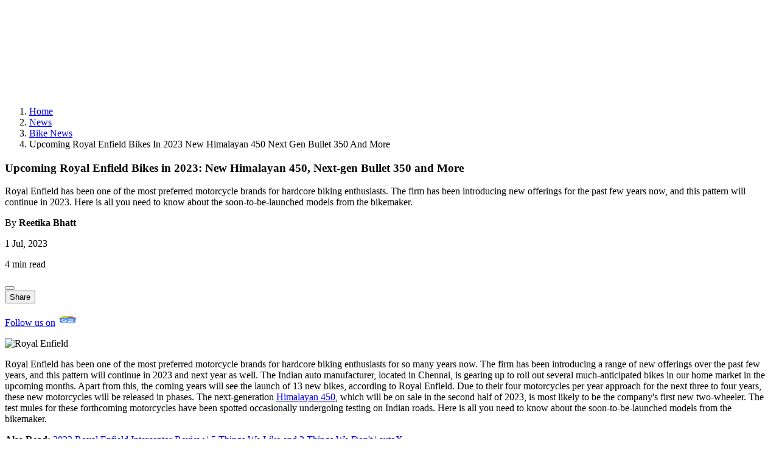

--- FILE ---
content_type: text/html; charset=utf-8
request_url: https://www.autox.com/news/bike-news/upcoming-royal-enfield-bikes-in-2023-new-himalayan-450-next-gen-bullet-350-and-more-113752/
body_size: 12575
content:
<!DOCTYPE html><html lang="en"><head><meta name="viewport" content="width=device-width, initial-scale=1, user-scalable=0"/><meta charSet="utf-8"/><title>Upcoming Royal Enfield Bikes in 2023: New Himalayan 450, Next-gen Bullet 350 and More | autoX</title><meta name="description" content="Royal Enfield has been one of the most preferred motorcycle brands for hardcore biking enthusiasts. The firm has been introducing new offerings for the past few years now, and this pattern will continue in 2023. Here is all you need to know about the soon-to-be-launched models from the bikemaker."/><meta name="keywords" content="Continental GT 650,Shotgun 650,Royal Enfield 450cc Roadster,Himalayan 450,Royal Enfield Shotgun 650,Bullet 350"/><link rel="canonical" href="https://www.autox.com/news/bike-news/upcoming-royal-enfield-bikes-in-2023-new-himalayan-450-next-gen-bullet-350-and-more-113752/"/><meta name="twitter:url" content="https://www.autox.com/news/bike-news/upcoming-royal-enfield-bikes-in-2023-new-himalayan-450-next-gen-bullet-350-and-more-113752/"/><meta property="og:url" content="https://www.autox.com/news/bike-news/upcoming-royal-enfield-bikes-in-2023-new-himalayan-450-next-gen-bullet-350-and-more-113752/"/><meta property="article:published_time" content="2023-07-01T09:36:00+05:30"/><meta property="article:modified_time" content="2024-02-21T12:13:47+05:30"/><meta property="article:section" content="Bike News"/><meta property="article:tag" content="Continental GT 650,Shotgun 650,Royal Enfield 450cc Roadster,Himalayan 450,Royal Enfield Shotgun 650,Bullet 350"/><meta name="twitter:card" content="summary_large_image"/><meta name="twitter:site" content="@autoX"/><meta name="twitter:title" content="Upcoming Royal Enfield Bikes in 2023: New Himalayan 450, Next-gen Bullet 350 and More | autoX"/><meta name="twitter:description" content="Royal Enfield has been one of the most preferred motorcycle brands for hardcore biking enthusiasts. The firm has been introducing new offerings for the past few years now, and this pattern will continue in 2023. Here is all you need to know about the soon-to-be-launched models from the bikemaker."/><meta name="twitter:creator" content="@autoX"/><meta name="twitter:image" content="https://images.autox.com/uploads/2023/01/Royal-Enfield-Super-Meteor-650-tank-logo2.jpg"/><meta property="og:title" content="Upcoming Royal Enfield Bikes in 2023: New Himalayan 450, Next-gen Bullet 350 and More | autoX"/><meta property="og:type" content="website"/><meta property="og:site_name" content="autoX"/><meta property="og:image" content="https://images.autox.com/uploads/2023/01/Royal-Enfield-Super-Meteor-650-tank-logo2.jpg"/><meta property="og:description" content="Royal Enfield has been one of the most preferred motorcycle brands for hardcore biking enthusiasts. The firm has been introducing new offerings for the past few years now, and this pattern will continue in 2023. Here is all you need to know about the soon-to-be-launched models from the bikemaker."/><meta name="application-name" content="autoX"/><meta name="apple-mobile-web-app-title" content="autoX"/><meta name="ROBOTS" content="INDEX,FOLLOW,max-snippet:-1, max-image-preview:large"/><meta name="mobile-web-app-capable" content="yes"/><meta name="google-signin-client_id" content="455591781762-k58a9a0eclfivchgnefp3au5q5nksin5.apps.googleusercontent.com"/><link rel="icon" href="https://images.autox.com/uploads/assets/images/favicon.ico" title="Favicon"/><link rel="apple-touch-icon" href="https://images.autox.com/uploads/assets/images/apple-touch-icon.png"/><link rel="preload" as="image" href="https://images.autox.com/uploads/2023/01/Royal-Enfield-Super-Meteor-650-tank-logo2.jpg" imageSrcSet="https://images.autox.com/uploads/2023/01/Royal-Enfield-Super-Meteor-650-tank-logo2.jpg 1x"/><meta name="next-head-count" content="31"/><link rel="preload" href="/autox_new_logo.svg" as="image"/><link href="https://images.autox.com/uploads" rel="dns-prefetch"/><link rel="preload" href="/fonts/pxiEyp8kv8JHgFVrJJnecmNE.woff2" as="font" type="font/woff2" crossorigin="anonymous"/><link rel="preload" href="/fonts/pxiByp8kv8JHgFVrLEj6Z1JlFc-K.woff2" as="font" type="font/woff2" crossorigin="anonymous"/><link rel="preload" href="/fonts/pxiGyp8kv8JHgFVrJJLufntAKPY.woff2" as="font" type="font/woff2" crossorigin="anonymous"/><link rel="preload" href="/_next/static/media/953974ac5e9ff354-s.p.woff2" as="font" type="font/woff2" crossorigin="anonymous" data-next-font="size-adjust"/><link rel="preload" href="/_next/static/media/d0d82dcf3b29775f-s.p.woff2" as="font" type="font/woff2" crossorigin="anonymous" data-next-font="size-adjust"/><link rel="preload" href="/_next/static/media/af9570204889c2b4-s.p.woff2" as="font" type="font/woff2" crossorigin="anonymous" data-next-font="size-adjust"/><link rel="preload" href="/_next/static/media/b5bf9573acb142cf-s.p.woff2" as="font" type="font/woff2" crossorigin="anonymous" data-next-font="size-adjust"/><link rel="preload" href="/_next/static/media/916d3686010a8de2-s.p.woff2" as="font" type="font/woff2" crossorigin="anonymous" data-next-font="size-adjust"/><link rel="preload" href="/_next/static/media/dd51f42e0c0a9b99-s.p.woff2" as="font" type="font/woff2" crossorigin="anonymous" data-next-font="size-adjust"/><link rel="preload" href="/_next/static/media/c04551857776278f-s.p.woff2" as="font" type="font/woff2" crossorigin="anonymous" data-next-font="size-adjust"/><link rel="preload" href="/_next/static/media/7777133e901cd5ed-s.p.woff2" as="font" type="font/woff2" crossorigin="anonymous" data-next-font="size-adjust"/><link rel="preload" href="/_next/static/media/d869208648ca5469-s.p.woff2" as="font" type="font/woff2" crossorigin="anonymous" data-next-font="size-adjust"/><link rel="preload" href="/_next/static/media/9a881e2ac07d406b-s.p.woff2" as="font" type="font/woff2" crossorigin="anonymous" data-next-font="size-adjust"/><link rel="preload" href="/_next/static/media/376dd8dc38524313-s.p.woff2" as="font" type="font/woff2" crossorigin="anonymous" data-next-font="size-adjust"/><link rel="preload" href="/_next/static/media/a26e6d84d4646084-s.p.woff2" as="font" type="font/woff2" crossorigin="anonymous" data-next-font="size-adjust"/><link rel="preload" href="/_next/static/media/8269b0aba99df900-s.p.woff2" as="font" type="font/woff2" crossorigin="anonymous" data-next-font="size-adjust"/><link rel="preload" href="/_next/static/media/46113b96cb3accd4-s.p.woff2" as="font" type="font/woff2" crossorigin="anonymous" data-next-font="size-adjust"/><link rel="preload" href="/_next/static/media/f3e2c6ff694164ed-s.p.woff2" as="font" type="font/woff2" crossorigin="anonymous" data-next-font="size-adjust"/><link rel="preload" href="/_next/static/media/591327bf3b62a611-s.p.woff2" as="font" type="font/woff2" crossorigin="anonymous" data-next-font="size-adjust"/><link rel="preload" href="/_next/static/css/b3971dcea9c9c1a8.css" as="style"/><link rel="stylesheet" href="/_next/static/css/b3971dcea9c9c1a8.css" data-n-g=""/><link rel="preload" href="/_next/static/css/caf814327b1c8749.css" as="style"/><link rel="stylesheet" href="/_next/static/css/caf814327b1c8749.css" data-n-g=""/><link rel="preload" href="/_next/static/css/c8a32e07afeaf35c.css" as="style"/><link rel="stylesheet" href="/_next/static/css/c8a32e07afeaf35c.css" data-n-p=""/><noscript data-n-css=""></noscript><script defer="" nomodule="" src="/_next/static/chunks/polyfills-42372ed130431b0a.js"></script><script defer="" src="/_next/static/chunks/4355.8262b9a3c9c6db49.js"></script><script src="/_next/static/chunks/webpack-ac6e7deb71968af5.js" defer=""></script><script src="/_next/static/chunks/main-7bd1c8d46dcf02d8.js" defer=""></script><script src="/_next/static/chunks/6379-32032b79cd82ed28.js" defer=""></script><script src="/_next/static/chunks/pages/_app-a67a3dbf820a43d2.js" defer=""></script><script src="/_next/static/chunks/1664-468559f2e2a9395f.js" defer=""></script><script src="/_next/static/chunks/3097-c234070e74b97719.js" defer=""></script><script src="/_next/static/chunks/2732-46a6ed7896a88142.js" defer=""></script><script src="/_next/static/chunks/3217-ad0f3e6f3d4aeef8.js" defer=""></script><script src="/_next/static/chunks/3394-037c639896d756d9.js" defer=""></script><script src="/_next/static/chunks/1340-a9ed914a96387d84.js" defer=""></script><script src="/_next/static/chunks/1063-b2a1f38d5e2c773c.js" defer=""></script><script src="/_next/static/chunks/2783-540dcf266445de25.js" defer=""></script><script src="/_next/static/chunks/6194-2e96e123374c05a7.js" defer=""></script><script src="/_next/static/chunks/2499-9b70320b5101e021.js" defer=""></script><script src="/_next/static/chunks/1181-038a893fb8363e63.js" defer=""></script><script src="/_next/static/chunks/1708-d6bd452fe1e71f71.js" defer=""></script><script src="/_next/static/chunks/20-2b86f795a1e0b1c4.js" defer=""></script><script src="/_next/static/chunks/9703-37fafaaee86b3b2e.js" defer=""></script><script src="/_next/static/chunks/pages/%5B...slug%5D-8a01da909bc35456.js" defer=""></script><script src="/_next/static/jyURiCNgG9vp711HFzX7X/_buildManifest.js" defer=""></script><script src="/_next/static/jyURiCNgG9vp711HFzX7X/_ssgManifest.js" defer=""></script></head><body><div id="__next"><script type="application/ld+json">{"@context":"https://schema.org","@type":"WebPage","name":"Upcoming Royal Enfield Bikes in 2023: New Himalayan 450, Next-gen Bullet 350 and More | autoX","description":"Royal Enfield has been one of the most preferred motorcycle brands for hardcore biking enthusiasts. The firm has been introducing new offerings for the past few years now, and this pattern will continue in 2023. Here is all you need to know about the soon-to-be-launched models from the bikemaker."}</script><script type="application/ld+json">{"@context":"https://schema.org","@type":"BreadcrumbList","itemListElement":[{"@type":"ListItem","position":1,"name":"Home","item":"https://www.autox.com/"},{"@type":"ListItem","position":2,"name":"News","item":"https://www.autox.com/news/"},{"@type":"ListItem","position":3,"name":"Bike News","item":"https://www.autox.com/news/bike-news/"},{"@type":"ListItem","position":4,"name":"Upcoming Royal Enfield Bikes In 2023 New Himalayan 450 Next Gen Bullet 350 And More 113752","item":"https://www.autox.com/news/bike-news/upcoming-royal-enfield-bikes-in-2023-new-himalayan-450-next-gen-bullet-350-and-more-113752/"}]}</script><script type="application/ld+json">{"@context":"https://schema.org","@type":"NewsArticle","inLanguage":"English","mainEntityOfPage":{"@type":"WebPage","@id":"https://www.autox.com/news/bike-news/upcoming-royal-enfield-bikes-in-2023-new-himalayan-450-next-gen-bullet-350-and-more-113752/"},"headline":"Upcoming Royal Enfield Bikes in 2023: New Himalayan 450, Next-gen Bullet 350 and More","description":"Royal Enfield has been one of the most preferred motorcycle brands for hardcore biking enthusiasts. The firm has been introducing new offerings for the past few years now, and this pattern will continue in 2023. Here is all you need to know about the soon-to-be-launched models from the bikemaker.","articleBody":" Royal Enfield has been one of the most preferred motorcycle brands for hardcore biking enthusiasts for so many years now. The firm has been introducing a range of new offerings over the past few years, and this pattern will continue in 2023 and next year as well. The Indian auto manufacturer, located in Chennai, is gearing up to roll out several much-anticipated bikes in our home market in the upcoming months. Apart from this, the coming years will see the launch of 13 new bikes, according to Royal Enfield. Due to their four motorcycles per year approach for the next three to four years, these new motorcycles will be released in phases. The next-generation Himalayan 450, which will be on sale in the second half of 2023, is most likely to be the company's first new two-wheeler. The test mules for these forthcoming motorcycles have been spotted occasionally undergoing testing on Indian roads. Here is all you need to know about the soon-to-be-launched models from the bikemaker. Also Read: 2023 Royal Enfield Interceptor Review | 5 Things We Like and 2 Things We Don't | autoX New-Gen Royal Enfield Himalayan 450 Representational Image The next-gen Himalayan 450, which is anticipated to be released very soon, will be powered by a brand-new 450cc single-cylinder liquid-cooled engine with power statistics comparable to those of its competitors. Additionally, we anticipate a variety of equipment updates, including 21-inch wire-spoke front rims, USD forks, a more contemporary appearance with some classic features, and more. The new machine will be a significant improvement over the current Himalayan, and as a result, the price will rise as well. Royal Enfield Shotgun 650 Royal Enfield Shotgun 650 Concept The Shotgun 650 from Royal Enfield is another 650cc motorbike. The two-wheeler, which shares its engine and chassis with the most recent Super Meteor, will have a more athletic look and riding triangle. The Shotgun 650 was initially displayed as a bobber concept at EICMA 2021. Its test mules, which are expected to be in the bobber style, are already being tested on the local roads. A more committed and upright riding position is achieved through the mid-set footpegs and the short handlebar. Its simple bodywork and shorter tail portion make for a unique look. Next-gen Royal Enfield Bullet 350 Representational Image The bikemaker's newest J-platform, which premiered with the Classic Reborn Edition and is presently in use on the Meteor 350 and the Hunter 350, will be added to the Royal Enfield Bullet 350 in the near future. To make room for the more modern engine, the primary structure will also go through significant modifications. Rest assured that everything will mostly stay the same, however, there may be a few small design and equipment updates. An air-and-oil-cooled, single-cylinder engine with a displacement of 349cc will power it. Royal Enfield 450cc Roadster Royal Enfield will also introduce a road-biased naked street motorbike based on the forthcoming Himalayan 450. The same engine will power RE's future 450cc roadster, although it will be modified in a different way. In addition to other changes, it will have alloy wheels with tubeless tyres and a reduced seat height. Most likely, the Scram 411 will be replaced by this bike in the brand's lineup. Although there may be adjustments to the power distribution and gear ratios, the power output will also largely stay the same. It will be quite comparable to Himalayan in terms of equipment, however, the test mule lacked the USD forks. Also Read: Suzuki V-Strom 250 SX vs Royal Enfield Scram 411 Comparison: An Identity Crisis! Royal Enfield Fully-faired Continental GT 650 Representational Image A completely faired version of the standard Continental GT 650 has been spotted several times, and it resembles the motorcycle used in the Royal Enfield Continental GT Cup, the GT-R 650. The front half of the two-wheeler has a small fairing, but the circular headlight design is still there. While it is uncertain whether the company would introduce it as an add-on or a whole different version of the current Continental 650. Besides the fairing, all other things remain the same. ","image":{"@type":"ImageObject","url":"https://images.autox.com/uploads/2023/01/Royal-Enfield-Super-Meteor-650-tank-logo2.jpg","height":"336","width":"642"},"author":{"@type":"Person","name":"Reetika Bhatt","url":"https://www.autox.com/author/reetika/"},"datePublished":"2023-07-01T09:36:00+05:30","dateModified":"2024-02-21T12:13:47+05:30","url":"https://www.autox.com/news/bike-news/upcoming-royal-enfield-bikes-in-2023-new-himalayan-450-next-gen-bullet-350-and-more-113752/","publisher":{"@type":"Organization","name":"autoX","url":"https://www.autox.com/","logo":{"@type":"ImageObject","url":"https://images.autox.com/uploads/assets/images/favicon.ico","height":"60","width":"163"}}}</script><section class="__variable_7c73e5 font-sans"><div class="min-h-[50px]"></div><div class="onroad-price-panel cars-key-specs-panel"><div class="container"><div class="ad-container" style="text-align:center;height:150px"><div id="div-gpt-ad--0"></div></div><nav aria-label="breadcrumb"><ol class="breadcrumb"><li class="breadcrumb-item"><a href="https://www.autox.com/">Home</a></li><li class="breadcrumb-item "><a href="https://www.autox.com/news/">News</a></li><li class="breadcrumb-item "><a href="https://www.autox.com/news/bike-news/">Bike News</a></li><li class="breadcrumb-item active" aria-current="page">Upcoming Royal Enfield Bikes In 2023 New Himalayan 450 Next Gen Bullet 350 And More</li></ol></nav></div></div><section class="car-brand-panel onroadprice-panel-main car-images-gallery-main"><div class="container"><div class="carbrand-panel grid xl:grid-cols-12 lg:grid-cols-12 md:grid-cols-12"><div class="xl:col-span-9 lg:col-span-9 md:col-span-9 sm:col-span-9 carbrands-detail-left"><div class="cars-key-specs-section carimages-page-description news-detail-page"><div class="vitara-description car-images-description category-details"><h1 title="Upcoming Royal Enfield Bikes in 2023: New Himalayan 450, Next-gen Bullet 350 and More">Upcoming Royal Enfield Bikes in 2023: New Himalayan 450, Next-gen Bullet 350 and More</h1><p class="smalldescarticle">Royal Enfield has been one of the most preferred motorcycle brands for hardcore biking enthusiasts. The firm has been introducing new offerings for the past few years now, and this pattern will continue in 2023. Here is all you need to know about the soon-to-be-launched models from the bikemaker.</p><div class="news-multiple-details"><div class="news-left-details"><p> <!-- -->By <strong>Reetika Bhatt<!-- --> </strong></p><p class="with-icon"><i class="fal fa-calendar"></i> <!-- -->1 Jul, 2023</p><p class="with-icon"><i class="fal fa-clock"></i> <!-- -->4<!-- --> <!-- -->min read</p><div class="share-box"><div class="share-icon"><button class="share-items" title="Share"><i class="fal fa-share-alt"></i></button></div><span class="visible share-click"><button class="user-share" id="share-iconfalse" title="Share" type="button"><i class="fal fa-share fs-13"></i> Share</button></span></div></div><div class="news-right-details"><a target="_blank" href="https://news.google.com/publications/CAAiEFepK-VdWqnJufnL5qjSbJcqFAgKIhBXqSvlXVqpybn5y-ao0myX?ceid=IN:en&amp;oc=3&amp;hl=en-IN&amp;gl=IN"><p>Follow us on<img src="/google-news-icon.webp" alt="" loading="lazy" fetchpriority="auto" width="40" height="21"/></p></a></div></div><div class="relative"> <picture><source srcSet="https://images.autox.com/uploads/2023/01/Royal-Enfield-Super-Meteor-650-tank-logo2.webp" type="image/webp"/><img src="https://images.autox.com/uploads/2023/01/Royal-Enfield-Super-Meteor-650-tank-logo2.jpg" alt="Royal Enfield " title="Royal Enfield " loading="eager" fetchpriority="high" width="873" height="491" class="news-banner-img"/></picture></div><div class="post-desc category-details cat-content-details"><p>Royal Enfield has been one of the most preferred motorcycle brands for hardcore biking enthusiasts for so many years now. The firm has been introducing a range of new offerings over the past few years, and this pattern will continue in 2023 and next year as well. The Indian auto manufacturer, located in Chennai, is gearing up to roll out several much-anticipated bikes in our home market in the upcoming months. Apart from this, the coming years will see the launch of 13 new bikes, according to Royal Enfield. Due to their four motorcycles per year approach for the next three to four years, these new motorcycles will be released in phases. The next-generation <a href="https://www.autox.com/new-bikes/royal-enfield/himalayan-450/" title="Himalayan 450">Himalayan 450</a>, which will be on sale in the second half of 2023, is most likely to be the company&#x27;s first new two-wheeler. The test mules for these forthcoming motorcycles have been spotted occasionally undergoing testing on Indian roads. Here is all you need to know about the soon-to-be-launched models from the bikemaker.</p>

<p><strong>Also Read: </strong><a href="https://www.autox.com/videos/2023-royal-enfield-interceptor-review-5-things-we-like-and-2-things-we-dont-autox-113731/" title="2023 Royal Enfield Interceptor Review | 5 Things We Like and 2 Things We Don&#x27;t | autoX">2023 Royal Enfield Interceptor Review | 5 Things We Like and 2 Things We Don&#x27;t | autoX</a></p>

<h2>New-Gen Royal Enfield Himalayan 450</h2>

<p><picture><source srcSet="https://images.autox.com/uploads/2023/06/RE-Himalayan.webp" type="image/webp"/><img src="https://images.autox.com/uploads/2023/06/RE-Himalayan.jpg" alt="RE Himalayan" loading="lazy" fetchpriority="auto" width="1280" height="720"/></picture></p>

<div class="banner-title text-white"><p class="mb-0 text-white">
</p></div>

<p>The next-gen Himalayan 450, which is anticipated to be released very soon, will be powered by a brand-new 450cc single-cylinder liquid-cooled engine with power statistics comparable to those of its competitors. Additionally, we anticipate a variety of equipment updates, including 21-inch wire-spoke front rims, USD forks, a more contemporary appearance with some classic features, and more. The new machine will be a significant improvement over the current Himalayan, and as a result, the price will rise as well.</p>

<h2>Royal Enfield Shotgun 650</h2>

<p><picture><source srcSet="https://images.autox.com/uploads/2023/06/RE-Shotgun-650-concept.webp" type="image/webp"/><img src="https://images.autox.com/uploads/2023/06/RE-Shotgun-650-concept.jpg" alt="RE Shotgun 650 Concept" loading="lazy" fetchpriority="auto" width="1280" height="720"/></picture></p>

<div class="banner-title text-white"><p class="mb-0 text-white">Royal Enfield Shotgun 650 Concept</p></div>

<p>The Shotgun 650 from Royal Enfield is another 650cc motorbike. The two-wheeler, which shares its engine and chassis with the most recent Super Meteor, will have a more athletic look and riding triangle. The <a href="https://www.autox.com/new-bikes/royal-enfield/shotgun-650/" title="Shotgun 650">Shotgun 650</a> was initially displayed as a bobber concept at EICMA 2021. <a href="https://www.autox.com/news/bike-news/royal-enfield-shotgun-350-classic-650-spotted-testing-ahead-of-india-launch-fresh-details-emerge-113708/" title="Its test mules, which are expected to be in the bobber style, are already being tested on the local roads">Its test mules, which are expected to be in the bobber style, are already being tested on the local roads</a>. A more committed and upright riding position is achieved through the mid-set footpegs and the short handlebar. Its simple bodywork and shorter tail portion make for a unique look. </p>

<h2>Next-gen Royal Enfield Bullet 350</h2>

<p><picture><source srcSet="https://images.autox.com/uploads/2023/06/Royal-Enfield-Bullet-350.webp" type="image/webp"/><img src="https://images.autox.com/uploads/2023/06/Royal-Enfield-Bullet-350.jpg" alt="Royal Enfield Bullet 350" loading="lazy" fetchpriority="auto" width="1280" height="720"/></picture></p>

<div class="banner-title text-white"><p class="mb-0 text-white">Representational Image</p></div>

<p>The bikemaker&#x27;s newest J-platform, which premiered with the Classic Reborn Edition and is presently in use on the Meteor 350 and the Hunter 350, will be added to the <a href="https://www.autox.com/new-bikes/royal-enfield/bullet-350/" title="Royal Enfield Bullet 350">Royal Enfield Bullet 350</a> in the near future. To make room for the more modern engine, the primary structure will also go through significant modifications. Rest assured that everything will mostly stay the same, however, there may be a few small design and equipment updates. An air-and-oil-cooled, single-cylinder engine with a displacement of 349cc will power it.</p>

<h2>Royal Enfield 450cc Roadster</h2>

<p>Royal Enfield will also introduce a road-biased naked street motorbike based on the forthcoming Himalayan 450. The same engine will power RE&#x27;s future 450cc roadster, although it will be modified in a different way. In addition to other changes, it will have alloy wheels with tubeless tyres and a reduced seat height. Most likely, the Scram 411 will be replaced by this bike in the brand&#x27;s lineup. Although there may be adjustments to the power distribution and gear ratios, the power output will also largely stay the same. It will be quite comparable to Himalayan in terms of equipment, however, the test mule lacked the USD forks.</p>

<p><strong>Also Read: </strong><a href="https://www.autox.com/reviews/bike-reviews/suzuki-v-strom-250-sx-vs-royal-enfield-himalayan-scram-411-comparison-review-113592/" title="Suzuki V-Strom 250 SX vs Royal Enfield Scram 411 Comparison: An Identity Crisis!">Suzuki V-Strom 250 SX vs Royal Enfield Scram 411 Comparison: An Identity Crisis!</a></p>

<h2>Royal Enfield Fully-faired Continental GT 650</h2>

<p><picture><source srcSet="https://images.autox.com/uploads/2023/06/RE-interceptor-650-rep.webp" type="image/webp"/><img src="https://images.autox.com/uploads/2023/06/RE-interceptor-650-rep.jpg" alt="RE Interceptor 650 Rep" loading="lazy" fetchpriority="auto" width="1280" height="720"/></picture></p>

<div class="banner-title text-white"><p class="mb-0 text-white">Representational Image</p></div>

<p>A completely faired version of the standard Continental GT 650 has been spotted several times, and it resembles the motorcycle used in the Royal Enfield Continental GT Cup, the GT-R 650. The front half of the two-wheeler has a small fairing, but the circular headlight design is still there. While it is uncertain whether the company would introduce it as an add-on or a whole different version of the current Continental 650. Besides the fairing, all other things remain the same. </p>
</div><div class="ad-container"><div id="div-gpt-ad--0"></div></div><div class="brand-card"><div class="itme-img"><a href="https://www.autox.com/new-bikes/royal-enfield/bullet-350/" title="Royal Enfield Bullet 350"><picture><source srcSet="https://images.autox.com/uploads/bikes/2024/09/royal-enfield-bullet-350.webp" type="image/webp"/><img src="https://images.autox.com/uploads/bikes/2024/09/royal-enfield-bullet-350.jpg" alt="Royal Enfield Bullet 350" title="Royal Enfield Bullet 350" loading="lazy" fetchpriority="auto" width="322" height="182" class="carbrand-item"/></picture></a></div><div class="carbrand-details"><h2 class="sidebarh2"><a href="https://www.autox.com/new-bikes/royal-enfield/bullet-350/" title="Royal Enfield Bullet 350">Royal Enfield<!-- --> <!-- -->Bullet 350</a></h2><div class="price-panel"><strong>₹<!-- --> <!-- -->1.74 Lakh</strong></div><span class="ex-price">Ex-showroom Price</span><div class="buttons-panel"><button class="road-price"><a href="https://www.autox.com/new-bikes/royal-enfield/bullet-350/price-in-new-delhi/" title="Check On Road Price New Delhi">Check On Road Price</a></button></div></div></div><div class="exploresimilar-cars related-articles"><h2>Related Articles</h2><div class="grid grid-cols-1 sm:grid-cols-2 gap-4"><div class="reviewslide-panel bg-white rounded p-2" style="min-height:max-content"><div class="item-img"><a title="Royal Enfield Records Highest-Ever Festive Demand with 1.25 Lakh Bikes Sold in October 2025" href="https://www.autox.com/news/industry-news/royal-enfield-records-highest-ever-festive-demand-with-125-lakh-bikes-sold-in-october-122077/"><picture><source srcSet="https://images.autox.com/uploads/2025/03/1743061115803-c9aw-Royal-Enfield-Logo.webp" type="image/webp"/><img src="https://images.autox.com/uploads/2025/03/1743061115803-c9aw-Royal-Enfield-Logo.webp" alt="C9aw Royal Enfield Logo" title="Royal Enfield Records Highest-Ever Festive Demand with 1.25 Lakh Bikes Sold in October 2025" loading="lazy" fetchpriority="auto" width="260" height="147" class="latest-news-img"/></picture></a></div><div class="mt-2 mb-2 pl-2"><div class="automobile-title text-[17px] font-semibold leading-[1.2]"><a title="Royal Enfield Records Highest-Ever Festive Demand with 1.25 Lakh Bikes Sold in October 2025" href="https://www.autox.com/news/industry-news/royal-enfield-records-highest-ever-festive-demand-with-125-lakh-bikes-sold-in-october-122077/">Royal Enfield Records Highest-Ever Festive Demand with 1.25 Lakh Bikes Sold in October 2025</a><p class="text-[14px] mt-1"></p></div></div></div><div class="reviewslide-panel bg-white rounded p-2" style="min-height:max-content"><div class="item-img"><a title="Royal Enfield Himalayan 450 Rally Edition Teased Ahead of EICMA 2025 Debut" href="https://www.autox.com/news/bike-news/royal-enfield-himalayan-450-rally-edition-teased-ahead-of-eicma-2025-debut-122067/"><picture><source srcSet="https://images.autox.com/uploads/2025/11/Royal-Enfield-Himalayan-450-Rally-Edition-Teaser-1761993248255.webp" type="image/webp"/><img src="https://images.autox.com/uploads/2025/11/Royal-Enfield-Himalayan-450-Rally-Edition-Teaser-1761993248255.webp" alt="Royal Enfield Himalayan 450 Rally Edition Teaser 1761993248255" title="Royal Enfield Himalayan 450 Rally Edition Teased Ahead of EICMA 2025 Debut" loading="lazy" fetchpriority="auto" width="260" height="147" class="latest-news-img"/></picture></a></div><div class="mt-2 mb-2 pl-2"><div class="automobile-title text-[17px] font-semibold leading-[1.2]"><a title="Royal Enfield Himalayan 450 Rally Edition Teased Ahead of EICMA 2025 Debut" href="https://www.autox.com/news/bike-news/royal-enfield-himalayan-450-rally-edition-teased-ahead-of-eicma-2025-debut-122067/">Royal Enfield Himalayan 450 Rally Edition Teased Ahead of EICMA 2025 Debut</a><p class="text-[14px] mt-1"></p></div></div></div><div class="reviewslide-panel bg-white rounded p-2" style="min-height:max-content"><div class="item-img"><a title="Royal Enfield Shotgun 650 Icon Limited Edition Launched at Rs 4.25 Lakh in India" href="https://www.autox.com/news/bike-news/royal-enfield-shotgun-650-icon-limited-edition-launched-at-rs-425-lakh-in-india-119817/"><picture><source srcSet="https://images.autox.com/uploads/2025/02/1738842361592-vs79-RE-Shotgun-650xIcon.webp" type="image/webp"/><img src="https://images.autox.com/uploads/2025/02/1738842361592-vs79-RE-Shotgun-650xIcon.webp" alt="Vs79 RE Shotgun 650xIcon" title="Royal Enfield Shotgun 650 Icon Limited Edition Launched at Rs 4.25 Lakh in India" loading="lazy" fetchpriority="auto" width="260" height="147" class="latest-news-img"/></picture></a></div><div class="mt-2 mb-2 pl-2"><div class="automobile-title text-[17px] font-semibold leading-[1.2]"><a title="Royal Enfield Shotgun 650 Icon Limited Edition Launched at Rs 4.25 Lakh in India" href="https://www.autox.com/news/bike-news/royal-enfield-shotgun-650-icon-limited-edition-launched-at-rs-425-lakh-in-india-119817/">Royal Enfield Shotgun 650 Icon Limited Edition Launched at Rs 4.25 Lakh in India</a><p class="text-[14px] mt-1"></p></div></div></div><div class="reviewslide-panel bg-white rounded p-2" style="min-height:max-content"><div class="item-img"><a title="autoX Awards 2024: Royal Enfield Shotgun 650 Performance, Quality and Value for Money Ranked" href="https://www.autox.com/track-test/autox-awards-2024-royal-enfield-shotgun-650-performance-quality-and-value-for-money-ranked-119017/"><picture><source srcSet="https://images.autox.com/uploads/2024/11/Royal-Enfield-Shotgun-650.webp" type="image/webp"/><img src="https://images.autox.com/uploads/2024/11/Royal-Enfield-Shotgun-650.jpg" alt="Royal Enfield Shotgun 650" title="autoX Awards 2024: Royal Enfield Shotgun 650 Performance, Quality and Value for Money Ranked" loading="lazy" fetchpriority="auto" width="260" height="147" class="latest-news-img"/></picture></a></div><div class="mt-2 mb-2 pl-2"><div class="automobile-title text-[17px] font-semibold leading-[1.2]"><a title="autoX Awards 2024: Royal Enfield Shotgun 650 Performance, Quality and Value for Money Ranked" href="https://www.autox.com/track-test/autox-awards-2024-royal-enfield-shotgun-650-performance-quality-and-value-for-money-ranked-119017/">autoX Awards 2024: Royal Enfield Shotgun 650 Performance, Quality and Value for Money Ranked</a><p class="text-[14px] mt-1"></p></div></div></div><div class="reviewslide-panel bg-white rounded p-2" style="min-height:max-content"><div class="item-img"><a title="Royal Enfield Himalayan 450 Rally Spotted Testing With New Upswept Exhaust and More Upgrades" href="https://www.autox.com/news/bike-news/royal-enfield-himalayan-450-rally-spotted-testing-with-new-upswept-exhaust-and-more-upgrades-118742/"><picture><source srcSet="https://images.autox.com/uploads/2024/10/Royal-Enfield-Himalayan-450-Rally1.webp" type="image/webp"/><img src="https://images.autox.com/uploads/2024/10/Royal-Enfield-Himalayan-450-Rally1.jpg" alt="Royal Enfield Himalayan 450 Rally1" title="Royal Enfield Himalayan 450 Rally Spotted Testing With New Upswept Exhaust and More Upgrades" loading="lazy" fetchpriority="auto" width="260" height="147" class="latest-news-img"/></picture></a></div><div class="mt-2 mb-2 pl-2"><div class="automobile-title text-[17px] font-semibold leading-[1.2]"><a title="Royal Enfield Himalayan 450 Rally Spotted Testing With New Upswept Exhaust and More Upgrades" href="https://www.autox.com/news/bike-news/royal-enfield-himalayan-450-rally-spotted-testing-with-new-upswept-exhaust-and-more-upgrades-118742/">Royal Enfield Himalayan 450 Rally Spotted Testing With New Upswept Exhaust and More Upgrades</a><p class="text-[14px] mt-1"></p></div></div></div><div class="reviewslide-panel bg-white rounded p-2" style="min-height:max-content"><div class="item-img"><a title="Royal Enfield Introduces Borderless Warranty Program in India" href="https://www.autox.com/news/industry-news/royal-enfield-introduces-borderless-warranty-program-heres-what-new-117938/"><picture><source srcSet="https://images.autox.com/uploads/2023/01/Royal-Enfield-Super-Meteor-650-design-front2.webp" type="image/webp"/><img src="https://images.autox.com/uploads/2023/01/Royal-Enfield-Super-Meteor-650-design-front2.jpg" alt="Royal Enfield Super Meteor 650 Design Front2" title="Royal Enfield Introduces Borderless Warranty Program in India" loading="lazy" fetchpriority="auto" width="260" height="147" class="latest-news-img"/></picture></a></div><div class="mt-2 mb-2 pl-2"><div class="automobile-title text-[17px] font-semibold leading-[1.2]"><a title="Royal Enfield Introduces Borderless Warranty Program in India" href="https://www.autox.com/news/industry-news/royal-enfield-introduces-borderless-warranty-program-heres-what-new-117938/">Royal Enfield Introduces Borderless Warranty Program in India</a><p class="text-[14px] mt-1"></p></div></div></div></div></div></div></div><script async="" src="//www.instagram.com/embed.js"></script></div><div class="xl:col-span-3 lg:col-span-3 md:col-span-3 sm:col-span-3 news-details-page carbrands-details-right onroad-pricepage keyspecs-page"><aside class="w-full lg:w-[300px] xl:w-[340px] space-y-6"><div class="similarbrands"><h2 class="sidebarh2">Popular Car Brands</h2><div class="similarbrand-box"><a class="brand-box cursor-pointer" role="button" title="Tata Cars" href="https://www.autox.com/new-cars/tata/"><img src="https://images.autox.com/uploads/cars/b/1742189378977-0h2q-tata.webp" width="83" height="58" alt="Tata Cars" class="brand-logo"/><label class="brand-text">Tata</label></a><a class="brand-box cursor-pointer" role="button" title="Kia Cars" href="https://www.autox.com/new-cars/kia/"><img src="https://images.autox.com/uploads/cars/b/kia-logo.jpg" width="83" height="58" alt="Kia Cars" class="brand-logo"/><label class="brand-text">Kia</label></a><a class="brand-box cursor-pointer" role="button" title="Maruti Suzuki Cars" href="https://www.autox.com/new-cars/maruti-suzuki/"><img src="https://images.autox.com/uploads/cars/b/maruti-suzuki.jpg" width="83" height="58" alt="Maruti Suzuki Cars" class="brand-logo"/><label class="brand-text">Maruti Suzuki</label></a></div><div class="similarbrand-box"><a class="brand-box cursor-pointer" role="button" title="Hyundai Cars" href="https://www.autox.com/new-cars/hyundai/"><img src="https://images.autox.com/uploads/cars/b/Hyundai.png" width="83" height="58" alt="Hyundai Cars" class="brand-logo"/><label class="brand-text">Hyundai</label></a><a class="brand-box cursor-pointer" role="button" title="Mahindra Cars" href="https://www.autox.com/new-cars/mahindra/"><img src="https://images.autox.com/uploads/cars/b/mahindra.jpg" width="83" height="58" alt="Mahindra Cars" class="brand-logo"/><label class="brand-text">Mahindra</label></a><a class="brand-box cursor-pointer" role="button" title="Nissan Cars" href="https://www.autox.com/new-cars/nissan/"><img src="https://images.autox.com/uploads/cars/b/nissan.jpg" width="83" height="58" alt="Nissan Cars" class="brand-logo"/><label class="brand-text">Nissan</label></a></div><div class="similarbrand-box"><a class="brand-box cursor-pointer" role="button" title="Toyota Cars" href="https://www.autox.com/new-cars/toyota/"><img src="https://images.autox.com/uploads/cars/b/Toyota.png" width="83" height="58" alt="Toyota Cars" class="brand-logo"/><label class="brand-text">Toyota</label></a><a class="brand-box cursor-pointer" role="button" title="Honda Cars" href="https://www.autox.com/new-cars/honda/"><img src="https://images.autox.com/uploads/cars/b/honda.png" width="83" height="58" alt="Honda Cars" class="brand-logo"/><label class="brand-text">Honda</label></a><a class="brand-box cursor-pointer" role="button" title="Renault Cars" href="https://www.autox.com/new-cars/renault/"><img src="https://images.autox.com/uploads/cars/b/renault.jpg" width="83" height="58" alt="Renault Cars" class="brand-logo"/><label class="brand-text">Renault</label></a></div><a href="#" class="viewall-similarbrand" role="button" title="View more">View all Brands</a></div><div class="similarbrands"><h2 class="sidebarh2">Popular Bike Brands</h2><div class="similarbrand-box"><a class="brand-box cursor-pointer" role="button" title="Hero Bikes" href="https://www.autox.com/new-bikes/hero/"><img src="https://images.autox.com/uploads/bikes/b/hero.png" width="83" height="58" alt="Hero Bikes" class="brand-logo"/><label class="brand-text">Hero</label></a><a class="brand-box cursor-pointer" role="button" title="Honda Bikes" href="https://www.autox.com/new-bikes/honda/"><img src="https://images.autox.com/uploads/bikes/b/honda.png" width="83" height="58" alt="Honda Bikes" class="brand-logo"/><label class="brand-text">Honda</label></a><a class="brand-box cursor-pointer" role="button" title="TVS Bikes" href="https://www.autox.com/new-bikes/tvs/"><img src="https://images.autox.com/uploads/bikes/b/tvs.png" width="83" height="58" alt="TVS Bikes" class="brand-logo"/><label class="brand-text">TVS</label></a></div><div class="similarbrand-box"><a class="brand-box cursor-pointer" role="button" title="Bajaj Bikes" href="https://www.autox.com/new-bikes/bajaj/"><img src="https://images.autox.com/uploads/bikes/b/bajaj.png" width="83" height="58" alt="Bajaj Bikes" class="brand-logo"/><label class="brand-text">Bajaj</label></a><a class="brand-box cursor-pointer" role="button" title="Royal Enfield Bikes" href="https://www.autox.com/new-bikes/royal-enfield/"><img src="https://images.autox.com/uploads/bikes/b/royal-enfield.jpg" width="83" height="58" alt="Royal Enfield Bikes" class="brand-logo"/><label class="brand-text">Royal Enfield</label></a><a class="brand-box cursor-pointer" role="button" title="Yamaha Bikes" href="https://www.autox.com/new-bikes/yamaha/"><img src="https://images.autox.com/uploads/bikes/b/yamaha.jpg" width="83" height="58" alt="Yamaha Bikes" class="brand-logo"/><label class="brand-text">Yamaha</label></a></div><div class="similarbrand-box"><a class="brand-box cursor-pointer" role="button" title="Suzuki Bikes" href="https://www.autox.com/new-bikes/suzuki/"><img src="https://images.autox.com/uploads/bikes/b/suzuki.png" width="83" height="58" alt="Suzuki Bikes" class="brand-logo"/><label class="brand-text">Suzuki</label></a><a class="brand-box cursor-pointer" role="button" title="KTM Bikes" href="https://www.autox.com/new-bikes/ktm/"><img src="https://images.autox.com/uploads/bikes/b/ktm.png" width="83" height="58" alt="KTM Bikes" class="brand-logo"/><label class="brand-text">KTM</label></a><a class="brand-box cursor-pointer" role="button" title="Jawa Bikes" href="https://www.autox.com/new-bikes/jawa/"><img src="https://images.autox.com/uploads/bikes/b/jawa.png" width="83" height="58" alt="Jawa Bikes" class="brand-logo"/><label class="brand-text">Jawa</label></a></div><a href="#" class="viewall-similarbrand" role="button" title="View more">View all Brands</a></div><div class="xl:col-span-3"><div class="similarbrands recent-news"><h2 class="sidebarh2">Recent Posts</h2><div class="react-tabs" data-rttabs="true"><ul class="react-tabs__tab-list" role="tablist"><div class="roadprice-tabs-group"><div class="tab-filter nav nav-tabs"><li class="react-tabs__tab react-tabs__tab--selected" role="tab" id="tab:R5km8m:0" aria-selected="true" aria-disabled="false" aria-controls="panel:R5km8m:0" tabindex="0" data-rttab="true"> <div class="xl:mb-0 lg:mb-0 md:mb-0 sm:mb-2 mb-2 nav-item"><a role="button" data-rr-ui-event-key="News" class="nav-link" tabindex="0" href="#"><span>News</span></a></div></li><li class="react-tabs__tab" role="tab" id="tab:R5km8m:1" aria-selected="false" aria-disabled="false" aria-controls="panel:R5km8m:1" data-rttab="true"><div class="xl:mb-0 lg:mb-0 md:mb-0 sm:mb-2 mb-2 nav-item"><a role="button" data-rr-ui-event-key="Review" class="nav-link" tabindex="0" href="#"><span>Reviews</span></a></div></li></div></div></ul><div class="react-tabs__tab-panel react-tabs__tab-panel--selected" role="tabpanel" id="panel:R5km8m:0" aria-labelledby="tab:R5km8m:0"></div><div class="react-tabs__tab-panel" role="tabpanel" id="panel:R5km8m:1" aria-labelledby="tab:R5km8m:1"></div></div><a class="sidebar-readmore" title="Read All News" href="https://www.autox.com/news/">Read More</a></div></div><div class="ad-container"><div id="div-gpt-ad--0"></div></div></aside></div></div><div class="ad-container"><div id="div-gpt-ad--0"></div></div></div><div class="bg-[#121212]"><div class="container"><div class="row"><div class="col-sm-12 col-md-12 col-lg-12"><div class="my-4"></div><div class="grid footer-menu xl:grid-cols-12 lg:grid-cols-12 md:grid-cols-12 sm:grid-cols-12 grid-cols-12 gap-y-[30px] gap-x-[15px]"><div class="col xl:border-r lg:border-r border-[#444444]"><div class="text-[17px] footer-heading">Quick Links</div><ul class="p-0 footer-list"><li class="text-[14px] footer-text my-2" data-toggle="tooltip" data-placement="top" title="Magazine"><a href="https://www.autox.com/magazine/" target="">Magazine</a></li><li class="text-[14px] footer-text my-2" data-toggle="tooltip" data-placement="top" title="Subscribe Today"><a href="https://www.autox.com/subscriptions/" target="">Subscribe Today</a></li><li class="text-[14px] footer-text my-2" data-toggle="tooltip" data-placement="top" title="Advertise With Us"><a href="https://www.autox.com/advertise-with-us/" target="">Advertise With Us</a></li><li class="text-[14px] footer-text my-2" data-toggle="tooltip" data-placement="top" title="About Us"><a href="https://www.autox.com/about-us/" target="">About Us</a></li><li class="text-[14px] footer-text my-2" data-toggle="tooltip" data-placement="top" title="Contact Us"><a href="https://www.autox.com/contact-us/" target="">Contact Us</a></li><li class="text-[14px] footer-text my-2" data-toggle="tooltip" data-placement="top" title="Privacy Policy"><a href="https://www.autox.com/privacy-policy/" target="">Privacy Policy</a></li><li class="text-[14px] footer-text my-2" data-toggle="tooltip" data-placement="top" title="autoX Awards"><a href="https://www.autox.com/awards/" target="_blank">autoX Awards</a></li></ul></div><div class="col xl:border-r lg:border-r border-[#444444]"><div class="text-[17px] footer-heading">Popular Car Brands</div><ul class="p-0 footer-list"><li class="text-[14px] footer-text my-2" data-toggle="tooltip" data-placement="top" title="Maruti Suzuki Cars"><a href="https://www.autox.com/new-cars/maruti-suzuki/">Maruti Suzuki</a></li><li class="text-[14px] footer-text my-2" data-toggle="tooltip" data-placement="top" title="Hyundai Cars"><a href="https://www.autox.com/new-cars/hyundai/">Hyundai</a></li><li class="text-[14px] footer-text my-2" data-toggle="tooltip" data-placement="top" title="Tata Cars"><a href="https://www.autox.com/new-cars/tata/">Tata</a></li><li class="text-[14px] footer-text my-2" data-toggle="tooltip" data-placement="top" title="Volkswagen Cars"><a href="https://www.autox.com/new-cars/volkswagen/">Volkswagen</a></li><li class="text-[14px] footer-text my-2" data-toggle="tooltip" data-placement="top" title="Honda Cars"><a href="https://www.autox.com/new-cars/honda/">Honda</a></li><li class="text-[14px] footer-text my-2" data-toggle="tooltip" data-placement="top" title="Mahindra Cars"><a href="https://www.autox.com/new-cars/mahindra/">Mahindra</a></li><li class="text-[14px] footer-text my-2" data-toggle="tooltip" data-placement="top" title="Kia Cars"><a href="https://www.autox.com/new-cars/kia/">Kia</a></li></ul></div><div class="col xl:border-r lg:border-r border-[#444444]"><div class="text-[17px] footer-heading">Popular Bike Brands</div><ul class="p-0 footer-list"><li class="text-[14px] footer-text my-2" data-toggle="tooltip" data-placement="top" title="Royal Enfield Bikes"><a href="https://www.autox.com/new-bikes/royal-enfield/">Royal Enfield</a></li><li class="text-[14px] footer-text my-2" data-toggle="tooltip" data-placement="top" title="Honda Bikes"><a href="https://www.autox.com/new-bikes/honda/">Honda</a></li><li class="text-[14px] footer-text my-2" data-toggle="tooltip" data-placement="top" title="KTM Bikes"><a href="https://www.autox.com/new-bikes/ktm/">KTM</a></li><li class="text-[14px] footer-text my-2" data-toggle="tooltip" data-placement="top" title="Bajaj Bikes"><a href="https://www.autox.com/new-bikes/bajaj/">Bajaj</a></li><li class="text-[14px] footer-text my-2" data-toggle="tooltip" data-placement="top" title="Yamaha Bikes"><a href="https://www.autox.com/new-bikes/yamaha/">Yamaha</a></li><li class="text-[14px] footer-text my-2" data-toggle="tooltip" data-placement="top" title="TVS Bikes"><a href="https://www.autox.com/new-bikes/tvs/">TVS</a></li><li class="text-[14px] footer-text my-2" data-toggle="tooltip" data-placement="top" title="Hero Bikes"><a href="https://www.autox.com/new-bikes/hero/">Hero</a></li></ul></div><div class="col xl:border-r lg:border-r border-[#444444]"><div class="text-[17px] footer-heading">Popular Adventure Bikes</div><ul class="p-0 footer-list"><li class="text-[14px] footer-text my-2" data-toggle="tooltip" data-placement="top" title="Royal Enfield Himalayan 450"><a href="https://www.autox.com/new-bikes/royal-enfield/himalayan-450/">Royal Enfield Himalayan 450</a></li><li class="text-[14px] footer-text my-2" data-toggle="tooltip" data-placement="top" title="KTM 390 Adventure"><a href="https://www.autox.com/new-bikes/ktm/390-adventure/">KTM 390 Adventure</a></li><li class="text-[14px] footer-text my-2" data-toggle="tooltip" data-placement="top" title="BMW G 310 GS"><a href="https://www.autox.com/new-bikes/bmw/g-310-gs/">BMW G 310 GS</a></li><li class="text-[14px] footer-text my-2" data-toggle="tooltip" data-placement="top" title="Suzuki V-Strom SX"><a href="https://www.autox.com/new-bikes/suzuki/v-strom-sx/">Suzuki V-Strom SX</a></li><li class="text-[14px] footer-text my-2" data-toggle="tooltip" data-placement="top" title="Hero Xpulse 200 4V"><a href="https://www.autox.com/new-bikes/hero/xpulse-200-4v/">Hero Xpulse 200 4V</a></li><li class="text-[14px] footer-text my-2" data-toggle="tooltip" data-placement="top" title="Yezdi Adventure"><a href="https://www.autox.com/new-bikes/yezdi/adventure/">Yezdi Adventure</a></li><li class="text-[14px] footer-text my-2" data-toggle="tooltip" data-placement="top" title="Honda cb350"><a href="https://www.autox.com/new-bikes/honda/cb350/">Honda cb350</a></li></ul></div><div class="footer-contact col"><label class="text-[17px] footer-heading">Get in touch</label><span class="text-[14px] footer-text address-bar">C-103, Okhla Industrial Estate <br/>Phase III, New Delhi - 110 020, India</span><div class="d-flex align-items-center flex-wrap"><div class="d-flex align-items-center flex-wrap"><img src="/red-phone-icon.png" alt="Phone icon" loading="lazy" fetchpriority="auto" width="35" height="20" class="w-auto h-[20px]"/><div class="text-nowrap text-[14px] footer-text"> +91  114279  5000   </div></div><div class="d-flex align-items-center flex-wrap"><img src="/red-email-icon.png" alt="Email icon" loading="lazy" fetchpriority="auto" width="20" height="13" class="w-auto h-[15px]"/><div class="text-nowrap mt-1 text-[14px]"> <a style="color:#c0c0c0;text-decoration:none" href="mailto:info@autox.com">info@autox.com</a></div></div></div><div class="d-flex align-items-center my-3"><a href="https://www.youtube.com/autoX" class="hvr-wobble-vertical" data-toggle="tooltip" data-placement="top" title="YouTube" rel="nofollow"><img src="/yt.svg" alt="YouTube Icon" loading="lazy" fetchpriority="auto" width="40" height="40" class="w-[40px] h-[40px] object-contain border border-[#777777] rounded-full mr-[10px]"/></a><a href="https://www.instagram.com/autoxmag/" class="hvr-wobble-vertical" data-toggle="tooltip" data-placement="top" title="Instagram" rel="nofollow"><img src="/insta.svg" alt="Instagram Icon" loading="lazy" fetchpriority="auto" width="40" height="40" class="w-[40px] h-[40px] object-contain border border-[#777777] rounded-full mr-[10px]"/></a><a href="https://www.facebook.com/autox" class="hvr-wobble-vertical" data-toggle="tooltip" data-placement="top" title="Facebook" rel="nofollow"><img src="/fb.svg" alt="Facebook Icon" loading="lazy" fetchpriority="auto" width="40" height="40" class="w-[40px] h-[40px] object-contain border border-[#777777] rounded-full mr-[10px]"/></a><a href="https://twitter.com/autoX/" class="hvr-wobble-vertical" data-toggle="tooltip" data-placement="top" title="X (formerly Twitter)" rel="nofollow"><img src="/x.svg" alt="X (formerly Twitter) Icon" loading="lazy" fetchpriority="auto" width="40" height="40" class="w-[40px] h-[40px] object-contain border border-[#777777] rounded-full mr-[10px]"/></a></div><div class="mt-2 footer-text signup">Sign up for our newsletter</div><div><section class="Toastify" aria-live="polite" aria-atomic="false" aria-relevant="additions text" aria-label="Notifications Alt+T"></section><form><div class="mt-2 form-group"><div class="input-group mycustom"><input type="email" class="form-control rounded-0" placeholder="Email address" aria-describedby="inputGroupPrepend2" required="" value=""/><button class="input-group-prepend btn rounded-0" type="submit">Submit</button></div></div></form></div></div></div></div></div></div><div class="copyright bg-black text-[12px] text-center mt-8 pt-3 pb-3">© 2006 - <!-- -->2025<!-- --> Comnet Publishers Pvt. Ltd. All Rights Reserved</div></div></section></section></div><script id="__NEXT_DATA__" type="application/json">{"props":{"pageProps":{"title":"Upcoming Royal Enfield Bikes in 2023: New Himalayan 450, Next-gen Bullet 350 and More | autoX","description":"Royal Enfield has been one of the most preferred motorcycle brands for hardcore biking enthusiasts. The firm has been introducing new offerings for the past few years now, and this pattern will continue in 2023. Here is all you need to know about the soon-to-be-launched models from the bikemaker.","keywords":["Continental GT 650","Shotgun 650","Royal Enfield 450cc Roadster","Himalayan 450","Royal Enfield Shotgun 650","Bullet 350"],"imageUrl":"https://images.autox.com/uploads/2023/01/Royal-Enfield-Super-Meteor-650-tank-logo2.jpg","canonicalUrl":"https://www.autox.com/news/bike-news/upcoming-royal-enfield-bikes-in-2023-new-himalayan-450-next-gen-bullet-350-and-more-113752/","pageContent":{"id":113752,"category_id":7,"category_name":"Bike News","category_slug":"bike-news","author_id":141,"post_title":"Upcoming Royal Enfield Bikes in 2023: New Himalayan 450, Next-gen Bullet 350 and More","slug":"upcoming-royal-enfield-bikes-in-2023-new-himalayan-450-next-gen-bullet-350-and-more-113752","status":1,"post_content":"\u003cp\u003eRoyal Enfield has been one of the most\u0026nbsp;preferred\u0026nbsp;motorcycle\u0026nbsp;brands for hardcore biking enthusiasts for so many years now.\u0026nbsp;The firm has been introducing a range of new offerings over the past few years, and this pattern will continue in 2023 and next year as well. The Indian auto manufacturer, located in Chennai, is gearing up to roll out several much-anticipated bikes in our home\u0026nbsp;market in the upcoming months. Apart from this, the coming years\u0026nbsp;will see the launch of 13 new bikes, according to Royal Enfield. Due to their four motorcycles per year approach for the next three to four years, these new motorcycles will be released in phases.\u0026nbsp;The next-generation \u003ca href=\"https://www.autox.com/new-bikes/royal-enfield/himalayan-450/\"\u003eHimalayan 450\u003c/a\u003e, which will be on sale in the second half of 2023, is most likely to be the company's first new two-wheeler. The test mules for these forthcoming motorcycles have been spotted occasionally undergoing testing on Indian roads. Here is all you need to know about the\u0026nbsp;soon-to-be-launched models from the bikemaker.\u003c/p\u003e\n\n\u003cp\u003e\u003cstrong\u003eAlso Read:\u0026nbsp;\u003c/strong\u003e\u003ca href=\"https://www.autox.com/videos/2023-royal-enfield-interceptor-review-5-things-we-like-and-2-things-we-dont-autox-113731/\"\u003e2023 Royal Enfield Interceptor Review | 5 Things We Like and 2 Things We Don't | autoX\u003c/a\u003e\u003c/p\u003e\n\n\u003ch2\u003eNew-Gen Royal Enfield Himalayan 450\u003c/h2\u003e\n\n\u003cp\u003e\u003cimg alt=\"RE Himalayan\" height=\"720\" src=\"/uploads/2023/06/RE-Himalayan.jpg\" width=\"1280\" /\u003e\u003c/p\u003e\n\n\u003cdiv class=\"img-caption\"\u003e\n\u003cdiv class=\"img-caption\"\u003eRepresentational Image\u003c/div\u003e\n\u003c/div\u003e\n\n\u003cp\u003eThe next-gen Himalayan 450, which is anticipated to be released very soon, will be powered by a brand-new 450cc single-cylinder liquid-cooled engine with power statistics comparable to those of its competitors. Additionally, we anticipate a variety of equipment updates, including 21-inch wire-spoke front rims, USD forks, a more contemporary appearance with some classic features, and more. The new machine will be a significant improvement over the current Himalayan, and as a result, the price will rise as well.\u003c/p\u003e\n\n\u003ch2\u003eRoyal Enfield Shotgun 650\u003c/h2\u003e\n\n\u003cp\u003e\u003cimg alt=\"RE Shotgun 650 Concept\" height=\"720\" src=\"/uploads/2023/06/RE-Shotgun-650-concept.jpg\" width=\"1280\" /\u003e\u003c/p\u003e\n\n\u003cdiv class=\"img-caption\"\u003eRoyal Enfield Shotgun 650 Concept\u003c/div\u003e\n\n\u003cp\u003eThe Shotgun 650 from Royal Enfield is another 650cc motorbike. The two-wheeler, which shares its engine and chassis with the most recent Super Meteor, will have a more athletic look and riding triangle. The \u003ca href=\"https://www.autox.com/new-bikes/royal-enfield/shotgun-650/\"\u003eShotgun 650\u003c/a\u003e was initially displayed as a bobber concept at EICMA 2021. \u003ca href=\"https://www.autox.com/news/bike-news/royal-enfield-shotgun-350-classic-650-spotted-testing-ahead-of-india-launch-fresh-details-emerge-113708/\"\u003eIts test mules, which are expected to be in the bobber style, are already being tested on the local roads\u003c/a\u003e. A more committed and upright riding position is achieved through the mid-set footpegs and the short handlebar. Its simple bodywork and shorter tail portion make for a unique look.\u0026nbsp;\u003c/p\u003e\n\n\u003ch2\u003eNext-gen Royal Enfield\u0026nbsp;Bullet 350\u003c/h2\u003e\n\n\u003cp\u003e\u003cimg alt=\"Royal Enfield Bullet 350\" height=\"720\" src=\"/uploads/2023/06/Royal-Enfield-Bullet-350.jpg\" width=\"1280\" /\u003e\u003c/p\u003e\n\n\u003cdiv class=\"img-caption\"\u003eRepresentational Image\u003c/div\u003e\n\n\u003cp\u003eThe bikemaker's newest J-platform, which premiered with the Classic Reborn Edition and is presently in use on the Meteor 350 and the Hunter 350, will be added to the \u003ca href=\"https://www.autox.com/new-bikes/royal-enfield/bullet-350/\"\u003eRoyal Enfield Bullet 350\u003c/a\u003e in the near future. To make room for the more modern engine, the primary structure will also go through significant modifications. Rest assured that everything will mostly stay the same, however, there may be a few small design and equipment updates. An air-and-oil-cooled, single-cylinder engine with a displacement of 349cc will power it.\u003c/p\u003e\n\n\u003ch2\u003eRoyal Enfield 450cc Roadster\u003c/h2\u003e\n\n\u003cp\u003eRoyal Enfield will also introduce a road-biased naked street motorbike based on the forthcoming Himalayan 450. The same engine will power RE's future 450cc roadster,\u0026nbsp;although it will be modified in a different way.\u0026nbsp;In addition to other changes, it will have alloy wheels with tubeless tyres and a reduced seat height.\u0026nbsp;Most likely, the Scram 411 will be replaced by this bike in the brand's lineup. Although there may be adjustments to the power distribution and gear ratios, the power output will also largely stay the same.\u0026nbsp;It will be quite comparable to Himalayan in terms of equipment, however, the test mule lacked the USD forks.\u003c/p\u003e\n\n\u003cp\u003e\u003cstrong\u003eAlso Read:\u0026nbsp;\u003c/strong\u003e\u003ca href=\"https://www.autox.com/reviews/bike-reviews/suzuki-v-strom-250-sx-vs-royal-enfield-himalayan-scram-411-comparison-review-113592/\"\u003eSuzuki V-Strom 250 SX vs Royal Enfield Scram 411 Comparison: An Identity Crisis!\u003c/a\u003e\u003c/p\u003e\n\n\u003ch2\u003eRoyal Enfield Fully-faired Continental GT 650\u003c/h2\u003e\n\n\u003cp\u003e\u003cimg alt=\"RE Interceptor 650 Rep\" height=\"720\" src=\"/uploads/2023/06/RE-interceptor-650-rep.jpg\" width=\"1280\" /\u003e\u003c/p\u003e\n\n\u003cdiv class=\"img-caption\"\u003eRepresentational Image\u003c/div\u003e\n\n\u003cp\u003eA completely faired version of the standard Continental GT 650 has been spotted several times, and it resembles the motorcycle used in the Royal Enfield Continental GT Cup, the GT-R 650. The front half of the two-wheeler has a small fairing, but the circular headlight design is still there. While it is uncertain whether the company would introduce it as an add-on or a whole different version of the current Continental 650. Besides\u0026nbsp;the fairing, all other things remain the same.\u0026nbsp;\u003c/p\u003e\n","short_description":"Royal Enfield has been one of the most preferred motorcycle brands for hardcore biking enthusiasts. The firm has been introducing new offerings for the past few years now, and this pattern will continue in 2023. Here is all you need to know about the soon-to-be-launched models from the bikemaker.","featured_image":"uploads/2023/01/Royal-Enfield-Super-Meteor-650-tank-logo2.jpg","post_rating":0,"image_caption":"","image_title":"Royal Enfield ","car_model_name":null,"car_model_url":null,"car_model_image":null,"car_status":"LIVE","car_price":null,"car_brand_name":null,"car_brand_url":null,"bike_model_name":"Bullet 350","bike_model_url":"bullet-350","bike_model_image":"2024/09/royal-enfield-bullet-350.jpg","bike_status":"LIVE","bike_price":"174285","bike_brand_name":"Royal Enfield","bike_brand_url":"royal-enfield","thumb_type":"featured_image","publish_date":"2023-07-01 09:36:00+05:30","updated_date":"2024-02-21 12:13:47+05:30","display_name":"Reetika Bhatt","user_name":"reetika","photographer_name":null,"photographer_slug":null,"tags":["Continental GT 650","Shotgun 650","Royal Enfield 450cc Roadster","Himalayan 450","Royal Enfield Shotgun 650","Bullet 350"],"video_url":null,"meta":[{"meta_id":76936,"meta_key":"seo_title","meta_value":"Upcoming Royal Enfield Bikes in 2023: New Himalayan 450, Next-gen Bullet 350 and More"},{"meta_id":76937,"meta_key":"seo_description","meta_value":"Royal Enfield has been one of the most preferred motorcycle brands for hardcore biking enthusiasts. The firm has been introducing new offerings for the past few years now, and this pattern will continue in 2023. Here is all you need to know about the soon-to-be-launched models from the bikemaker."},{"meta_id":76938,"meta_key":"meta_keyword","meta_value":"Royal Enfield, Royal Enfield Himalayan 450, Himalayan 450, Royal Enfield Shotgun 650, Shotgun 650, Royal Enfield Bullet 350, Bullet 350, Royal Enfield Shotgun 650, Shotgun 650, Royal Enfield 450cc Roadster, Royal Enfield Continental GT 650, Continental GT 650"},{"meta_id":76939,"meta_key":"news_keyword","meta_value":"Royal Enfield, Royal Enfield Himalayan 450, Himalayan 450, Royal Enfield Shotgun 650, Shotgun 650, Royal Enfield Bullet 350, Bullet 350, Royal Enfield Shotgun 650, Shotgun 650, Royal Enfield 450cc Roadster, Royal Enfield Continental GT 650, Continental GT 650"},{"meta_id":76940,"meta_key":"push_notificaion","meta_value":"1"},{"meta_id":76941,"meta_key":"edit_locked","meta_value":"1708497823:157"},{"meta_id":91754,"meta_key":"modelID","meta_value":"[new-bikes=2418]"}]},"relatedData":[{"id":122077,"category_id":22,"post_title":"Royal Enfield Records Highest-Ever Festive Demand with 1.25 Lakh Bikes Sold in October 2025","featured_image":"uploads/2025/03/1743061115803-c9aw-Royal-Enfield-Logo.webp","slug":"royal-enfield-records-highest-ever-festive-demand-with-125-lakh-bikes-sold-in-october-122077","category_slug":"industry-news","parent_category_slug":"news"},{"id":122067,"category_id":7,"post_title":"Royal Enfield Himalayan 450 Rally Edition Teased Ahead of EICMA 2025 Debut","featured_image":"uploads/2025/11/Royal-Enfield-Himalayan-450-Rally-Edition-Teaser-1761993248255.webp","slug":"royal-enfield-himalayan-450-rally-edition-teased-ahead-of-eicma-2025-debut-122067","category_slug":"bike-news","parent_category_slug":"news"},{"id":119817,"category_id":7,"post_title":"Royal Enfield Shotgun 650 Icon Limited Edition Launched at Rs 4.25 Lakh in India","featured_image":"uploads/2025/02/1738842361592-vs79-RE-Shotgun-650xIcon.webp","slug":"royal-enfield-shotgun-650-icon-limited-edition-launched-at-rs-425-lakh-in-india-119817","category_slug":"bike-news","parent_category_slug":"news"},{"id":119017,"category_id":55,"post_title":"autoX Awards 2024: Royal Enfield Shotgun 650 Performance, Quality and Value for Money Ranked","featured_image":"uploads/2024/11/Royal-Enfield-Shotgun-650.jpg","slug":"autox-awards-2024-royal-enfield-shotgun-650-performance-quality-and-value-for-money-ranked-119017","category_slug":"track-test","parent_category_slug":null},{"id":118742,"category_id":7,"post_title":"Royal Enfield Himalayan 450 Rally Spotted Testing With New Upswept Exhaust and More Upgrades","featured_image":"uploads/2024/10/Royal-Enfield-Himalayan-450-Rally1.jpg","slug":"royal-enfield-himalayan-450-rally-spotted-testing-with-new-upswept-exhaust-and-more-upgrades-118742","category_slug":"bike-news","parent_category_slug":"news"},{"id":117938,"category_id":22,"post_title":"Royal Enfield Introduces Borderless Warranty Program in India","featured_image":"uploads/2023/01/Royal-Enfield-Super-Meteor-650-design-front2.jpg","slug":"royal-enfield-introduces-borderless-warranty-program-heres-what-new-117938","category_slug":"industry-news","parent_category_slug":"news"}],"comments":[],"postStatus":1,"isNewsArticle":true,"galleryData":{},"isCategoryServer":false,"sidebarContent":{"message":"Returned from cache"}},"isMobile":false,"fullUrl":"https://www.autox.com/news/bike-news/upcoming-royal-enfield-bikes-in-2023-new-himalayan-450-next-gen-bullet-350-and-more-113752/","__N_SSP":true},"page":"/[...slug]","query":{"slug":["news","bike-news","upcoming-royal-enfield-bikes-in-2023-new-himalayan-450-next-gen-bullet-350-and-more-113752"]},"buildId":"jyURiCNgG9vp711HFzX7X","isFallback":false,"dynamicIds":[44355],"gssp":true,"appGip":true,"scriptLoader":[]}</script></body></html>

--- FILE ---
content_type: image/svg+xml
request_url: https://www.autox.com/x.svg
body_size: 1202
content:
<svg id="x.svg" xmlns="http://www.w3.org/2000/svg" xmlns:xlink="http://www.w3.org/1999/xlink" width="41" height="41" viewBox="0 0 41 41">
  <defs>
    <style>
      .cls-1 {
        fill: none;
        stroke: #111a30;
        stroke-width: 1px;
        filter: url(#filter);
      }
    </style>
    <filter id="filter" x="0.5" y="0.5" width="40" height="40" filterUnits="userSpaceOnUse">
      <feFlood result="flood" flood-color="#909090"/>
      <feComposite result="composite" operator="in" in2="SourceGraphic"/>
      <feBlend result="blend" in2="SourceGraphic"/>
    </filter>
  </defs>
  <g style="fill: none; filter: url(#filter)">
    <circle id="circle" class="cls-1" cx="20.5" cy="20.5" r="20" style="stroke: inherit; filter: none; fill: inherit"/>
  </g>
  <use xlink:href="#circle" style="stroke: #111a30; filter: none; fill: none"/>
  <image id="Vector_Smart_Object" data-name="Vector Smart Object" x="11.5" y="10.5" width="20" height="21" xlink:href="[data-uri]"/>
</svg>


--- FILE ---
content_type: image/svg+xml
request_url: https://www.autox.com/yt.svg
body_size: 1223
content:
<svg id="yt.svg" xmlns="http://www.w3.org/2000/svg" xmlns:xlink="http://www.w3.org/1999/xlink" width="41" height="41" viewBox="0 0 41 41">
  <defs>
    <style>
      .cls-1 {
        fill: none;
        stroke: #111a30;
        stroke-width: 1px;
        filter: url(#filter);
      }
    </style>
    <filter id="filter" x="0.5" y="0.5" width="40" height="40" filterUnits="userSpaceOnUse">
      <feFlood result="flood" flood-color="#909090"/>
      <feComposite result="composite" operator="in" in2="SourceGraphic"/>
      <feBlend result="blend" in2="SourceGraphic"/>
    </filter>
  </defs>
  <g style="fill: none; filter: url(#filter)">
    <circle id="circle" class="cls-1" cx="20.5" cy="20.5" r="20" style="stroke: inherit; filter: none; fill: inherit"/>
  </g>
  <use xlink:href="#circle" style="stroke: #111a30; filter: none; fill: none"/>
  <image id="Vector_Smart_Object" data-name="Vector Smart Object" x="9.5" y="6.5" width="22" height="26" xlink:href="[data-uri]"/>
</svg>


--- FILE ---
content_type: image/svg+xml
request_url: https://www.autox.com/insta.svg
body_size: 1216
content:
<svg id="insta.svg" xmlns="http://www.w3.org/2000/svg" xmlns:xlink="http://www.w3.org/1999/xlink" width="41" height="41" viewBox="0 0 41 41">
  <defs>
    <style>
      .cls-1 {
        fill: none;
        stroke: #111a30;
        stroke-width: 1px;
        filter: url(#filter);
      }
    </style>
    <filter id="filter" x="0.5" y="0.5" width="40" height="40" filterUnits="userSpaceOnUse">
      <feFlood result="flood" flood-color="#909090"/>
      <feComposite result="composite" operator="in" in2="SourceGraphic"/>
      <feBlend result="blend" in2="SourceGraphic"/>
    </filter>
  </defs>
  <g style="fill: none; filter: url(#filter)">
    <circle id="circle" class="cls-1" cx="20.5" cy="20.5" r="20" style="stroke: inherit; filter: none; fill: inherit"/>
  </g>
  <use xlink:href="#circle" style="stroke: #111a30; filter: none; fill: none"/>
  <image id="Vector_Smart_Object" data-name="Vector Smart Object" x="9.5" y="9.5" width="23" height="23" xlink:href="[data-uri]"/>
</svg>
